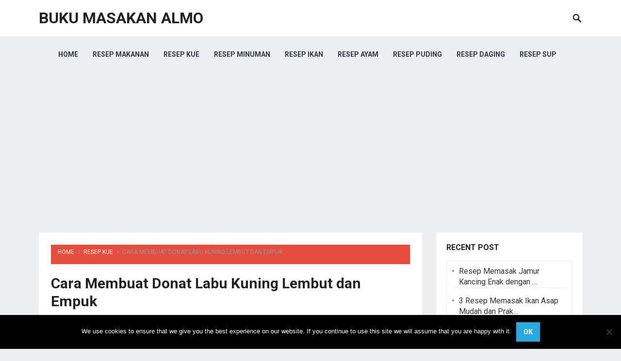

--- FILE ---
content_type: text/html; charset=utf-8
request_url: https://www.google.com/recaptcha/api2/aframe
body_size: 266
content:
<!DOCTYPE HTML><html><head><meta http-equiv="content-type" content="text/html; charset=UTF-8"></head><body><script nonce="uSpie1SBGhVRtoqJR_In5A">/** Anti-fraud and anti-abuse applications only. See google.com/recaptcha */ try{var clients={'sodar':'https://pagead2.googlesyndication.com/pagead/sodar?'};window.addEventListener("message",function(a){try{if(a.source===window.parent){var b=JSON.parse(a.data);var c=clients[b['id']];if(c){var d=document.createElement('img');d.src=c+b['params']+'&rc='+(localStorage.getItem("rc::a")?sessionStorage.getItem("rc::b"):"");window.document.body.appendChild(d);sessionStorage.setItem("rc::e",parseInt(sessionStorage.getItem("rc::e")||0)+1);localStorage.setItem("rc::h",'1762874902008');}}}catch(b){}});window.parent.postMessage("_grecaptcha_ready", "*");}catch(b){}</script></body></html>